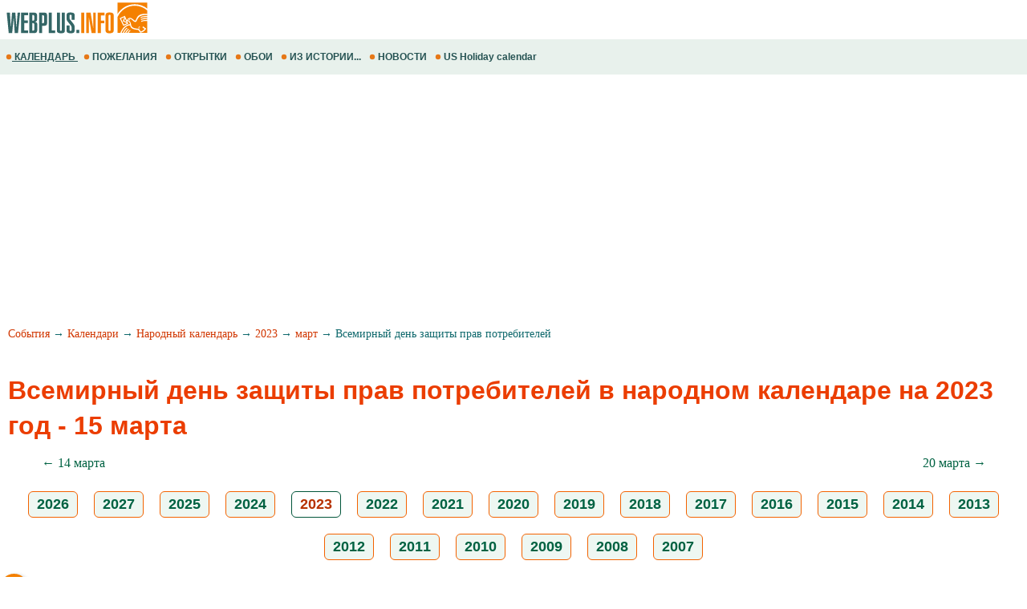

--- FILE ---
content_type: text/html; windows-1251; charset=WINDOWS-1251
request_url: https://m.webplus.info/index.php?page=358&calendar=popular&holiday=24&year=2023
body_size: 15318
content:
<!doctype html><html xmlns="http://www.w3.org/1999/xhtml" prefix="og: http://ogp.me/ns#" xml:lang="ru" lang="ru">
<head>
<script>(function(w,d,s,l,i){w[l]=w[l]||[];w[l].push({'gtm.start':
	new Date().getTime(),event:'gtm.js'});var f=d.getElementsByTagName(s)[0],
	j=d.createElement(s),dl=l!='dataLayer'?'&l='+l:'';j.async=true;j.src=
	'https://www.googletagmanager.com/gtm.js?id='+i+dl;f.parentNode.insertBefore(j,f);
	})(window,document,'script','dataLayer','GTM-NV79TD2');</script>
<script async src="https://pagead2.googlesyndication.com/pagead/js/adsbygoogle.js?client=ca-pub-9118409649937553" crossorigin="anonymous"></script>
<script>
  (adsbygoogle = window.adsbygoogle || []).push({
    google_ad_client: "ca-pub-9118409649937553",
    enable_page_level_ads: true
  });
</script>
  <meta http-equiv='Content-Type' content='text/html; charset=windows-1251'>
  <meta name='description' content="В марте 2023 года Всемирный день защиты прав потребителей в народном календаре выпадает на 15 число в среду. Даты народных праздников, дней и мероприятий, народный календарь марта 2023 года. События народного календаря на март 15">
  <meta name='keywords' content="Всемирный день защиты прав потребителей 15 март 2023 год народный календарь праздники даты дни мероприятия события">
  <meta name='Creation_Date' content='2026-01-21 03:33:57'>
  <link rel='canonical' href='https://webplus.info/index.php?page=358&calendar=popular&holiday=24&year=2023' />
  <meta property="og:title" content="Всемирный день защиты прав потребителей 15 марта 2023 года в народном календаре в среду, календарь народных праздников на март 2023, события и мероприятия, даты и дни народных праздников 15 числа" />
<meta property="og:description" content="В марте 2023 года Всемирный день защиты прав потребителей в народном календаре выпадает на 15 число в среду. Даты народных праздников, дней и мероприятий, народный календарь марта 2023 года. Событи..." />
<meta property="og:url" content="https://m.webplus.info/index.php?page=358&calendar=popular&holiday=24&year=2023" />
<meta property="og:image" content="https://webplus.info/images/wpi.cache/metaimg/2023/h_24.jpg" />
<meta property="og:image:width" content="650" />
<meta property="og:image:height" content="325" />
<meta property="og:type" content="article" />
<meta property="og:site_name" content="WebPlus.info — Народный календарь" />
<meta property="twitter:card" content="summary_large_image" />
<meta property="twitter:url" content="https://m.webplus.info/index.php?page=358&calendar=popular&holiday=24&year=2023" />
<meta property="twitter:title" content="Всемирный день защиты прав потребителей 15 марта 2023 года в народном календаре в среду, календарь народных праздников на март 2023, события и мероприятия, даты и дни народных праздников 15 числа" />
<meta property="twitter:description" content="В марте 2023 года Всемирный день защиты прав потребителей в народном календаре выпадает на 15 число в среду. Даты народных праздников, дней и мероприятий, народный календарь марта 2023 года. Событи..." />
<meta property="twitter:image" content="https://webplus.info/images/wpi.cache/metaimg/2023/h_24.jpg" />
<meta property="twitter:image:width" content="650" />
<meta property="twitter:image:height" content="325" />
<meta property="twitter:site" content="webplus_info" />
  <meta name='viewport' content='width=device-width, initial-scale=1.0, minimum-scale=1.0'/>
  <meta name='viewport' content='width=device-width, user-scalable=yes, initial-scale=1.0, minimum-scale=1.0'/>
  <meta name='generator' content='WEBplus.INFO 2.02m'>
  <title>Всемирный день защиты прав потребителей 15 марта 2023 года в народном календаре в среду, календарь народных праздников на март 2023, события и мероприятия, даты и дни народных праздников 15 числа</title>
  <link rel="icon" href="https://m.webplus.info/favicon.ico" type="image/x-icon" /><link rel="shortcut icon" href="https://m.webplus.info/favicon.ico" type="image/ico" />
  
<style>


body{margin:0;padding:0;background-color: White;}
img{width:auto;height:auto;border:0;}
A.wpiMenu1 {
text-decoration: none;
color: #265353;
font-family: Helvetica,verdana,arial,tahoma,sans-serif;
font-size: 12px;
font-weight: bold;
display: block;
float: left;
margin-left: 7px;
cursor: auto;
line-height: 34px;}
A.wpiMenu1:HOVER {text-decoration: underline;}
.isvg{width:8px;}
.ilsvg{width:187px;}
.isvgApp {width: 20px;}

.adsfswpi{ width: 100%; height: 300px; }
.hY{font-family:Arial;font-size:18px;padding: 5px 10px 5px 10px;margin:10px;border: 1px solid #f46200;border-radius: 6px;text-align: center;display: inline-block;background-color:#EEF7F2;font-weight: bold;}
a.aY{color:#006242;text-decoration:none}
a.aY:hover{text-decoration:underline}
a.aM{color:#100f0e;text-decoration:none}
a.aM:hover{text-decoration:underline}
.iCG{max-width:100%;max-height:100%;padding: 3px 10px 0px 0px;margin-right:10px;FLOAT:left;}
.tCG{font-family:Verdana;font-size:16px;line-height: 24px;margin: 20px}
.h2CG{FONT-FAMILY: arial;FONT-SIZE: 20px;COLOR: #eb3d00;margin: 0px 10px 0px 10px;line-height: 36px;}
.lCG{font-family:Verdana;font-size:16px;line-height: 34px;font-weight: 500;padding: 7px 10px 0px 10px;}
.lCGi{margin: 25px 10px 0px 10px;padding: 7px 15px 0px 0px;font-weight: 400;font-size: 32px;font-family:Verdana;line-height: 44px;}
.lCGs{font-family:Verdana;font-size:16px;line-height: 24px;padding: 20px 15px 0px 15px;text-align: right;}
a.lCGd{color:#d13702;font-weight: 400;text-decoration:none}
a.lCGd:hover{text-decoration:underline}
.lCGdw{font-weight: 400;}
.social{display: flex;justify-content: center;align-items: center;}
.social input{display: none;}
.social__btn{width: 50px;height: 50px;border-radius: 50%;background: #f48000;cursor: pointer;box-shadow: 3px 3px 8px rgba(0, 0, 0, 0.3);z-index: 2;}
.social__btn:active{box-shadow: 1px 1px 2px rgba(0, 0, 0, 1);}
.social__img{background-repeat: no-repeat;background-position: center;background-image: url("data:image/svg+xml;charset=utf8,%3Csvg%20xmlns='http://www.w3.org/2000/svg'%20width='24'%20height='24'%20viewBox='0%200%2024%2024'%3E%3Cpath%20d='M18%2016.08c-.76%200-1.44.3-1.96.77L8.91%2012.7c.05-.23.09-.46.09-.7s-.04-.47-.09-.7l7.05-4.11c.54.5%201.25.81%202.04.81%201.66%200%203-1.34%203-3s-1.34-3-3-3-3%201.34-3%203c0%20.24.04.47.09.7L8.04%209.81C7.5%209.31%206.79%209%206%209c-1.66%200-3%201.34-3%203s1.34%203%203%203c.79%200%201.5-.31%202.04-.81l7.12%204.16c-.05.21-.08.43-.08.65%200%201.61%201.31%202.92%202.92%202.92%201.61%200%202.92-1.31%202.92-2.92s-1.31-2.92-2.92-2.92z'%20fill='white'/%3E%3C/svg%3E");}
.social_link{width: 40px;height: 40px;border-radius: 50%;box-shadow: 2px 2px 5px rgba(0, 0, 0, 0.3);transition: 0.3s;text-decoration: none;position: absolute;}
.facebook{background: #4267b2;}
.facebook_img{background-repeat: no-repeat;background-position: center;background-image: url("data:image/svg+xml;charset=utf8,%3Csvg%20width='42'%20height='42'%20viewBox='0%200%20100%20100'%20fill='none'%20xmlns='http://www.w3.org/2000/svg'%3E%3Cpath%20d='M45.4617%2025.8328C47.6106%2023.7911%2050.6527%2023.0971%2053.5357%2023.0167C56.5787%2022.99%2059.6217%2023.0033%2062.6638%2023.0033C62.6772%2026.2196%2062.6772%2029.4224%2062.6638%2032.6387C60.7024%2032.6387%2058.7268%2032.6387%2056.7654%2032.6387C55.5239%2032.5583%2054.2431%2033.5059%2054.0163%2034.7474C53.9895%2036.8963%2054.0029%2039.0444%2054.0029%2041.1933C56.8851%2041.2067%2059.7681%2041.1933%2062.6504%2041.2067C62.4369%2044.3157%2062.0502%2047.4123%2061.5964%2050.482C59.0474%2050.5088%2056.4983%2050.482%2053.9493%2050.4954C53.9225%2059.6636%2053.9627%2068.8184%2053.9359%2077.9874C50.1454%2078.0008%2046.3691%2077.9741%2042.5786%2078.0008C42.5116%2068.8326%2042.5786%2059.6644%2042.5384%2050.4954C40.6967%2050.482%2038.8417%2050.5088%2037%2050.482C37.0134%2047.3989%2037%2044.3166%2037%2041.2468C38.8417%2041.22%2040.6967%2041.2468%2042.5384%2041.2334C42.592%2038.2441%2042.4848%2035.2413%2042.592%2032.2519C42.7929%2029.8636%2043.687%2027.4744%2045.4617%2025.8328Z'%20fill='white'/%3E%3C/svg%3E");}
	.social input:checked ~ .facebook{transform: translate(-360px,0);}
.telegram{background: #0088cc;}
.telegram_img{background-repeat: no-repeat;background-position: center;background-image: url("data:image/svg+xml;charset=utf8,%3Csvg%20width='42'%20height='42'%20viewBox='0%200%20100%20100'%20fill='none'%20xmlns='http://www.w3.org/2000/svg'%3E%3Cpath%20d='M70.7373%2029.3678C70.7373%2029.3678%2075.3626%2027.5643%2074.9772%2031.9444C74.8487%2033.748%2073.6924%2040.0605%2072.793%2046.8883L69.7094%2067.1142C69.7094%2067.1142%2069.4525%2070.0772%2067.1398%2070.5925C64.827%2071.1078%2061.3581%2068.789%2060.7156%2068.2736C60.2017%2067.8872%2051.0795%2062.0899%2047.8674%2059.2557C46.968%2058.4828%2045.9401%2056.9368%2047.9958%2055.1332L61.4866%2042.2506C63.0284%2040.7047%2064.5701%2037.0975%2058.146%2041.4776L40.1585%2053.7162C40.1585%2053.7162%2038.1027%2055.0044%2034.2483%2053.845L25.8969%2051.2685C25.8969%2051.2685%2022.8133%2049.3361%2028.0811%2047.4036C40.9294%2041.3487%2056.7328%2035.165%2070.7373%2029.3678Z'%20fill='white'/%3E%3C/svg%3E");}
.social input:checked ~ .telegram{transform: translate(-300px,0);transition-delay: 0.1s;}
.linkedin{background: #FFFFFF;}
.linkedin_img{background-repeat: no-repeat;background-position: center;background-image: url("data:image/svg+xml;charset=utf8,%3Csvg%20width='42'%20height='42'%20viewBox='0%200%20100%20100'%20fill='none'%20xmlns='http://www.w3.org/2000/svg'%3E%3Cpath%20fill-rule='evenodd'%20clip-rule='evenodd'%20d='M50%20100C77.6142%20100%20100%2077.6142%20100%2050C100%2022.3858%2077.6142%200%2050%200C22.3858%200%200%2022.3858%200%2050C0%2077.6142%2022.3858%20100%2050%20100ZM68.8607%2062V46.5239C68.8607%2038.2341%2064.4341%2034.3762%2058.5277%2034.3762C53.7617%2034.3762%2051.6325%2036.9994%2050.4401%2038.836V35.0105H41.4662C41.5869%2037.544%2041.4662%2062%2041.4662%2062H50.4416V46.9274C50.4416%2046.1204%2050.5027%2045.3171%2050.7395%2044.7401C51.3889%2043.1261%2052.8642%2041.4577%2055.3433%2041.4577C58.5903%2041.4577%2059.8883%2043.9331%2059.8883%2047.5602V62H68.8607ZM50.4401%2038.836V38.9235H50.3812C50.3902%2038.9091%2050.4007%2038.894%2050.4113%2038.8787C50.4212%2038.8643%2050.4313%2038.8499%2050.4401%2038.836ZM27%2026.6627C27%2024.0138%2029.0078%2022%2032.0783%2022C35.1495%2022%2037.0366%2024.0138%2037.0954%2026.6627C37.0954%2029.2535%2035.1495%2031.3284%2032.0194%2031.3284H31.9598C28.9504%2031.3284%2027%2029.2535%2027%2026.6627ZM36.5048%2062H27.5332V35.0105H36.5048V62Z'%20fill='%23665cac'/%3E%3C/svg%3E");}
.social input:checked ~ .linkedin{transform: translate(-240px,0);transition-delay: 0.2s;}
.twitter{background: #1da1f2;}
.twitter_img{background-repeat: no-repeat;background-position: center;background-image: url("data:image/svg+xml;charset=utf8,%3Csvg%20width='42'%20height='42'%20viewBox='0%200%20100%20100'%20fill='none'%20xmlns='http://www.w3.org/2000/svg'%3E%3Cpath%20d='M75%2034.773C73.1815%2035.6819%2071.1367%2036.1367%2069.0911%2036.3637C71.1367%2035%2072.7274%2033.1823%2073.6363%2030.6819C71.5907%2031.8185%2069.5452%2032.7274%2067.0456%2033.1815C65.227%2031.1359%2062.5004%2030%2059.546%2030C53.8641%2030%2049.3189%2034.5452%2049.3189%2040.227C49.3189%2041.1359%2049.3189%2041.8177%2049.546%2042.4996C41.1367%2042.0448%2033.6371%2037.9544%2028.4101%2031.8177C27.5012%2033.4085%2027.0464%2034.9992%2027.0464%2037.0448C27.0464%2040.6811%2028.8649%2043.6355%2031.5915%2045.454C30.0008%2045.454%2028.4101%2044.9992%2027.0464%2044.0903V44.3174C27.0464%2049.3174%2030.4556%2053.4085%2035.2278%2054.3174C34.3189%2054.5444%2033.4093%2054.7722%2032.5004%2054.7722C31.8185%2054.7722%2031.1367%2054.7722%2030.6819%2054.5452C32.0456%2058.6363%2035.6819%2061.5907%2040.227%2061.5907C36.8177%2064.3181%2032.2726%2065.9089%2027.4996%2065.9089C26.5907%2065.9089%2025.9089%2065.9089%2025%2065.6819C29.5452%2068.6363%2034.773%2070.227%2040.6819%2070.227C59.5452%2070.227%2069.7722%2054.773%2069.7722%2041.1367V39.773C72.0456%2038.6363%2073.6363%2036.8185%2075%2034.773Z'%20fill='white'/%3E%3C/svg%3E");}
.social input:checked ~ .twitter{transform: translate(-180px,0);transition-delay: 0.3s;}
.viber{background: #ffffff;}
.viber_img{background-repeat: no-repeat;background-position: center;background-image: url("data:image/svg+xml;charset=utf8,%3Csvg%20width='42'%20height='42'%20viewBox='0%200%20100%20100'%20fill='none'%20xmlns='http://www.w3.org/2000/svg'%3E%3Cpath%20fill-rule='evenodd'%20clip-rule='evenodd'%20d='M50%20100C77.6142%20100%20100%2077.6142%20100%2050C100%2022.3858%2077.6142%200%2050%200C22.3858%200%200%2022.3858%200%2050C0%2077.6142%2022.3858%20100%2050%20100ZM69.546%2028.8203C68.2422%2027.6357%2062.6144%2024.0996%2050.8718%2024.0484C50.8718%2024.0484%2036.9668%2023.1348%2030.2169%2029.2487C26.4601%2032.958%2025.1945%2038.474%2025.0557%2045.2053C25.0511%2045.429%2025.0458%2045.6594%2025.0404%2045.8961C24.8835%2052.7808%2024.6071%2064.9095%2036.5105%2068.2164C36.5105%2068.2164%2036.4621%2077.763%2036.4565%2078.6021C36.4565%2079.1888%2036.5496%2079.5902%2036.8849%2079.6731C37.1261%2079.7318%2037.4874%2079.607%2037.7947%2079.3006C39.7635%2077.3234%2046.0664%2069.7195%2046.0664%2069.7195C54.5234%2070.2718%2061.2519%2068.602%2061.9755%2068.3654C62.1459%2068.3107%2062.3912%2068.2535%2062.6964%2068.1823L62.6965%2068.1823C65.4481%2067.5407%2073.0657%2065.7647%2074.4715%2054.4092C76.0854%2041.4057%2073.8783%2032.5296%2069.546%2028.8203ZM48.6642%2031.509C48.6677%2031.0078%2049.0769%2030.6044%2049.5781%2030.6078C54.1635%2030.6398%2058.0456%2032.1675%2061.1618%2035.2053C64.3079%2038.2723%2065.8583%2042.4441%2065.8976%2047.6085C65.9014%2048.1097%2065.4982%2048.5191%2064.997%2048.5229C64.4958%2048.5267%2064.0864%2048.1235%2064.0826%2047.6223C64.0461%2042.8319%2062.622%2039.1636%2059.8948%2036.505C57.1377%2033.8173%2053.7154%2032.4518%2049.5654%2032.4229C49.0642%2032.4194%2048.6607%2032.0102%2048.6642%2031.509ZM51.0378%2034.441C50.4043%2034.3946%2049.8532%2034.8705%2049.8069%2035.504C49.7605%2036.1374%2050.2365%2036.6885%2050.8699%2036.7348C53.7875%2036.9484%2055.9373%2037.9195%2057.4673%2039.5893C59.0081%2041.273%2059.7712%2043.3729%2059.7148%2045.9776C59.7011%2046.6125%2060.2047%2047.1384%2060.8397%2047.1522C61.4747%2047.1659%2062.0005%2046.6623%2062.0143%2046.0273C62.0821%2042.8952%2061.1459%2040.2022%2059.164%2038.0365L59.1636%2038.0361C57.1547%2035.8432%2054.4061%2034.6875%2051.0378%2034.441ZM52.194%2038.8947C51.6934%2038.8686%2051.2665%2039.2532%2051.2404%2039.7537C51.2143%2040.2542%2051.5989%2040.6812%2052.0994%2040.7073C53.4339%2040.7769%2054.3224%2041.1653%2054.8987%2041.7611C55.4791%2042.3613%2055.8626%2043.2957%2055.9321%2044.697C55.9569%2045.1976%2056.3829%2045.5833%2056.8835%2045.5585C57.384%2045.5336%2057.7697%2045.1077%2057.7449%2044.6071C57.6617%2042.9296%2057.1868%2041.5161%2056.2033%2040.4993C55.2156%2039.478%2053.8346%2038.9803%2052.194%2038.8947ZM53.9988%2054.5284C53.4046%2055.2604%2052.301%2055.1673%2052.301%2055.1673C44.2352%2053.1082%2042.0765%2044.938%2042.0765%2044.938C42.0765%2044.938%2041.9796%2043.8345%2042.7153%2043.2403L44.1728%2042.0818C44.8955%2041.5249%2045.3564%2040.1736%2044.6207%2038.854C44.0564%2037.8634%2043.4429%2036.9017%2042.7824%2035.9726C42.1407%2035.0962%2040.646%2033.3016%2040.6404%2033.2961C39.9196%2032.4458%2038.8598%2032.2484%2037.7423%2032.8304C37.7389%2032.8304%2037.7342%2032.8319%2037.7298%2032.8334C37.7256%2032.8347%2037.7217%2032.836%2037.719%2032.836C36.6075%2033.4764%2035.6052%2034.29%2034.75%2035.2462C34.7471%2035.252%2034.7442%2035.2548%2034.7413%2035.2576C34.7386%2035.2601%2034.736%2035.2627%2034.7333%2035.2676C34.0429%2036.1008%2033.6477%2036.9175%2033.5478%2037.7178C33.527%2037.8358%2033.5198%2037.9558%2033.5263%2038.0754C33.5226%2038.4288%2033.5764%2038.7805%2033.6856%2039.1166L33.7238%2039.1427C34.0721%2040.3794%2034.9437%2042.4394%2036.838%2045.874C37.9215%2047.8606%2039.171%2049.7519%2040.5734%2051.5278C41.276%2052.418%2042.029%2053.2672%2042.8289%2054.0712L42.8577%2054.1001L42.8578%2054.1002C42.8767%2054.1193%2042.8954%2054.1383%2042.9146%2054.1568L43.0003%2054.2425L43.086%2054.3282L43.1716%2054.4139C43.9756%2055.2138%2044.8248%2055.9669%2045.715%2056.6694C47.4911%2058.072%2049.3828%2059.3216%2051.3698%2060.4048C54.8034%2062.2991%2056.8653%2063.1707%2058.1001%2063.519L58.1262%2063.5572C58.4623%2063.6667%2058.8139%2063.7208%2059.1674%2063.7174C59.2871%2063.7232%2059.407%2063.7157%2059.525%2063.6951C60.3265%2063.6001%2061.1427%2063.2055%2061.9734%2062.5114C61.9763%2062.5098%2061.9784%2062.5082%2061.9801%2062.5066C61.9813%2062.5055%2061.9823%2062.5045%2061.9834%2062.5034C61.9862%2062.5005%2061.9889%2062.4975%2061.9948%2062.4946C62.9509%2061.6392%2063.7648%2060.637%2064.4059%2059.5257C64.4059%2059.523%2064.4069%2059.5191%2064.408%2059.5151L64.4081%2059.5149L64.4081%2059.5147C64.4093%2059.5103%2064.4105%2059.5057%2064.4105%2059.5024C64.9926%2058.3849%2064.7952%2057.3251%2063.9402%2056.6033C63.9391%2056.6033%2063.8694%2056.5459%2063.7514%2056.4486C63.2668%2056.0494%2061.9684%2054.9796%2061.2637%2054.4614C60.3355%2053.8009%2059.3747%2053.1874%2058.3851%2052.623C57.0646%2051.8873%2055.7161%2052.3483%2055.1573%2053.071L53.9988%2054.5284Z'%20fill='%23665cac'/%3E%3C/svg%3E");}
.social input:checked ~ .viber{transform: translate(-120px,0);transition-delay: 0.4s;}
.whatsapp{background: #ffffff;}
.whatsapp_img{background-repeat: no-repeat;background-position: center;background-image: url("data:image/svg+xml;charset=utf8,%3Csvg%20width='42'%20height='42'%20viewBox='0%200%20100%20100'%20fill='none'%20xmlns='http://www.w3.org/2000/svg'%3E%3Cpath%20fill-rule='evenodd'%20clip-rule='evenodd'%20d='M50%20100C77.6142%20100%20100%2077.6142%20100%2050C100%2022.3858%2077.6142%200%2050%200C22.3858%200%200%2022.3858%200%2050C0%2077.6142%2022.3858%20100%2050%20100ZM69.7626%2028.9928C64.6172%2023.841%2057.7739%2021.0027%2050.4832%2021C35.4616%2021%2023.2346%2033.2252%2023.2292%2048.2522C23.2274%2053.0557%2024.4823%2057.7446%2026.8668%2061.8769L23%2076L37.4477%2072.2105C41.4282%2074.3822%2045.9107%2075.5262%2050.4714%2075.528H50.4823C65.5029%2075.528%2077.7299%2063.301%2077.7363%2048.2749C77.7408%2040.9915%2074.9089%2034.1446%2069.7626%2028.9928ZM50.4841%2070.9246H50.475C46.4099%2070.9228%2042.4231%2069.8306%2038.9455%2067.7671L38.118%2067.2761L29.5441%2069.525L31.8322%2061.1658L31.2938%2060.3082C29.0266%2056.7015%2027.8289%2052.5337%2027.8308%2048.2531C27.8353%2035.7633%2037.9979%2025.6025%2050.4923%2025.6025C56.5426%2025.6043%2062.23%2027.9642%2066.5069%2032.2457C70.7839%2036.5272%2073.1374%2042.2183%2073.1356%2048.2713C73.131%2060.7629%2062.9693%2070.9246%2050.4841%2070.9246ZM62.9086%2053.9588C62.2274%2053.6178%2058.8799%2051.9708%2058.2551%2051.7435C57.6313%2051.5161%2057.1766%2051.4024%2056.7228%2052.0845C56.269%2052.7666%2054.964%2054.2998%2054.5666%2054.7545C54.1692%2055.2092%2053.7718%2055.2656%2053.0915%2054.9246C52.9802%2054.8688%2052.8283%2054.803%2052.6409%2054.7217L52.6406%2054.7216C51.6816%2054.3056%2049.7905%2053.4855%2047.6151%2051.5443C45.5907%2049.7382%2044.2239%2047.5084%2043.8265%2046.8272C43.4291%2046.1452%2043.7837%2045.7769%2044.1248%2045.4376C44.3292%2045.2338%2044.564%2044.9478%2044.7987%2044.662C44.9157%2044.5194%2045.0328%2044.3768%2045.146%2044.2445C45.4345%2043.9075%2045.56%2043.6516%2045.7302%2043.3049C45.7607%2043.2427%2045.7926%2043.1776%2045.8272%2043.1087C46.0545%2042.654%2045.9409%2042.2565%2045.7708%2041.9155C45.6572%2041.6877%2045.0118%2040.1167%2044.4265%2038.6923C44.1355%2037.984%2043.8594%2037.3119%2043.671%2036.8592C43.1828%2035.687%2042.6883%2035.69%2042.2913%2035.6924C42.2386%2035.6928%2042.1876%2035.6931%2042.1386%2035.6906C41.7421%2035.6706%2041.2874%2035.667%2040.8336%2035.667C40.3798%2035.667%2039.6423%2035.837%2039.0175%2036.5191C38.9773%2036.5631%2038.9323%2036.6111%2038.8834%2036.6633L38.8831%2036.6637C38.1735%2037.4213%2036.634%2039.0648%2036.634%2042.2002C36.634%2045.544%2039.062%2048.7748%2039.4124%2049.2411L39.415%2049.2444C39.4371%2049.274%2039.4767%2049.3309%2039.5333%2049.4121C40.3462%2050.5782%2044.6615%2056.7691%2051.0481%2059.5271C52.6732%2060.2291%2053.9409%2060.6475%2054.9303%2060.9612C56.5618%2061.4796%2058.046%2061.4068%2059.22%2061.2313C60.5286%2061.0358%2063.2487%2059.5844%2063.8161%2057.9938C64.3836%2056.4033%2064.3836%2055.0392%2064.2136%2054.7554C64.0764%2054.5258%2063.7545%2054.3701%2063.2776%2054.1395L63.2775%2054.1394C63.1632%2054.0842%2063.0401%2054.0247%2062.9086%2053.9588Z'%20fill='%2325d366'/%3E%3C/svg%3E");}
.social input:checked ~ .whatsapp{transform: translate(-60px,0);transition-delay: 0.5s;}
a.WGI{FONT-SIZE: 14px;color: #378058;text-decoration: none;}
a.WGI:hover{text-decoration: underline;}
.isvgApp{width: 20px;}
</style>

</head>

<BODY><noscript><iframe src="https://www.googletagmanager.com/ns.html?id=GTM-NV79TD2" height="0" width="0" style="display:none;visibility:hidden"></iframe></noscript>



<TABLE style="padding:0;border-spacing:0;border-width:0;width:100%;">
<TBODY>
<TR><TD style="padding:0;"><A href="//m.webplus.info"><IMG width=187 height=46 class=ilsvg alt="Открытки и пожелания, календарь праздников и события, история и библиотека, каталог сайтов от webplus.info" src="data:image/svg+xml;charset=utf8,%3Csvg%20xmlns='http://www.w3.org/2000/svg'%20width='1601'%20height='387'%20viewBox='0%200%201601%20387.026'%20shape-rendering='geometricPrecision'%20text-rendering='geometricPrecision'%20image-rendering='optimizeQuality'%20fill-rule='evenodd'%20clip-rule='evenodd'%3E%3Cpath%20fill='%23fff'%20d='M-.0027-.0001h1601.01v387.026H-.0027z'/%3E%3Cpath%20d='M1572.28%2028.6483V93.203c-36.9319-29.777-83.296-47.5145-133.648-47.5145-77.8326%200-146.15%2042.3713-184.785%20106.12v-123.16h318.433zm-87.6612%20255.901l10.918%207.1813-3.8728%206.5-11.0661-6.9723%204.0209-6.709zm-7.323%2011.0525l10.979%207.0756-3.8217%206.5329-11.1334-6.873%203.9761-6.7355zm-108.229-41.1505h-.0016l-52.3055%2025.01-39.6167-82.8477%2055.052-26.1916.49%201.1175.0664-.1753.5923%201.6754%2020.32%2046.3121c32.0295-62.7224%2076.94%203.2012%2086.2378%203.973%2021.4582%201.7698%202.8058-86.7415%20132.13-72.8528v12.584c-119.791-9.9951-98.56%2069.806-125.437%2073.8941-25.556%203.8873-51.0207-61.171-79.6313-19.922%2063.8127%2033.7347-12.892%2085.6351%20116.709%2093.9091l19.0127%2028.5522c12.511-4.1826%2027.3147-11.5296%2039.7873-27.606l-22.9559-17.0747%208.0139-10.3256%2032.0424%2023.5115c-8.4581%2018.2842-25.508%2036.6773-61.5953%2045.3651-6.657-9.5916-15.1943-20.9323-21.8537-30.5263-75.3695-6.1766-83.405-27.602-86.7334-49.9128-40.1955.8814-71.4062%2033.9892-91.5612%2081.6118h12.5126c11.1646-22.6253%2023.9838-42.8748%2041.5019-56.3456%202.7096%202.0621%205.4217%204.1266%208.1346%206.1903-14.8437%2010.661-26.707%2028.9357-37.4146%2050.1553h12.118c9.5796-17.2676%2020.6097-32.446%2034.6761-43.2614%202.7153%202.0653%205.4202%204.1314%208.1331%206.1983-11.688%208.3948-21.5286%2021.5094-30.4094%2037.0632h11.8722c7.8585-12.2084%2016.769-22.9015%2027.4171-31.089%202.7217%202.0605%205.4306%204.1345%208.1363%206.1934-8.4901%206.0974-16.0076%2014.6844-22.8895%2024.8956h200.663v-128.432c-24.6002-.7356-47.2367%201.0343-64.2898%209.9342-.4379-3.4557-.8774-6.9227-1.3248-10.3857%2019.2808-9.2618%2041.842-11.3679%2065.6146-10.8388v-8.7806c-25.8001-.9767-49.6278.5579-67.3957%209.83-.4403-3.454-.887-6.9226-1.3225-10.3848%2020.1142-9.6684%2043.8082-11.5344%2068.7181-10.7555v-10.116c-26.9496-1.2087-51.9508.0745-70.4056%209.7038-.4354-3.4686-.8821-6.9236-1.3232-10.3905%2020.9243-10.0527%2045.719-11.6681%2071.7288-10.6418v-59.566c-35.711-32.4915-82.4659-52.187-133.648-52.187-82.0857%200-152.799%2050.6556-184.785%20123.518v169.493h30.1452l.229-.2882c10.6834-23.7941%2039.9352-90.615%20103.311-94.2701-2.424-13.9527-7.7937-27.161-31.8424-36.0105l13.3772%2030.4862v.0016zm-12.8272-5.4026l-45.7454-19.2632%2016.881-44.3109-.3907-.8605-35.7687%2017.1459%2030.94%2063.358%2034.0838-16.0692zm-22.3564-49.2892l-9.2321%2025.1717%2025.7073%2010.9821-16.4751-36.1538zm48.9818%208.6054c2.64%200%204.7838%202.331%204.7838%205.2065%200%202.8762-2.1437%205.2088-4.7838%205.2088-2.64%200-4.7822-2.3326-4.7822-5.2088%200-2.8754%202.1422-5.2065%204.7822-5.2065z'%20fill='%23f48000'/%3E%3Cg%20fill-rule='nonzero'%3E%3Cpath%20d='M187.599%20136.352h26.575l-22.2883%20220.025h-35.1476l-10.8588-164.304h-.5724l-15.7154%20164.304H92.7301l-21.146-220.025h33.8611l9.8582%20159.161%2012.8592-159.161h35.1468l11.4311%20159.161h.8573l12.0011-159.161zm111.442%20220.025h-73.7228V136.352h73.7228v28.2889h-40.5757v56.292h38.5761v28.2889h-38.5761v78.8669h40.5757v28.2889zm46.2913-107.441v81.1515h7.6192c8.8103%200%2013.2403-5.714%2013.2403-17.1451v-45.719c0-12.1924-4.715-18.2874-14.0976-18.2874h-6.7619zm20.0021%20107.441h-52.0069V136.352h47.1486c14.2881%200%2024.003%202.9514%2029.1462%208.8575%204.5733%205.525%206.8579%2015.621%206.8579%2030.2893v30.2901c0%209.7149-1.6675%2016.5255-5%2020.4304-3.3348%203.9049-9.7636%206.8107-19.288%208.7143%209.715%201.5257%2016.5256%204.9054%2020.4305%2010.1455%203.9048%205.2376%205.8588%2012.9057%205.8588%2023.0016v45.7198c0%2023.8117-6.0005%2037.433-18.0016%2040.8623-4.0017%201.1423-9.0504%201.7146-15.1455%201.7146zm-20.0021-194.88v61.7218h8.0002c8.001%200%2012.0019-5.7156%2012.0019-17.1451v-29.1462c0-10.2872-3.9048-15.4304-11.7161-15.4304h-8.286zm104.87%203.1436v85.1532h10.0014c4.7622%200%207.7152-1.7147%208.8575-5.144.5724-1.5234.8574-5.3338.8574-11.4311v-51.7195c0-6.095-.285-9.9054-.8574-11.4295-1.1423-3.62-4.0953-5.429-8.8575-5.429h-10.0014zm0%20191.737h-32.8605v-220.025h52.5768c7.239%200%2012.9545.5707%2017.1451%201.7146%207.4294%201.9036%2012.1916%207.6192%2014.2881%2017.1451%201.1423%204.5709%201.7139%2012.572%201.7139%2024.003v56.0054c0%2014.859-1.4762%2025.1925-4.4292%2031.0026-2.953%205.8125-8.4293%209.3827-16.4295%2010.7163-4.1922.7621-14.8605%201.144-32.0048%201.144v78.2944zm102.871-220.025v191.737h34.8602v28.2889h-68.0073v-220.025h33.1471zm106.298%200h32.8605v188.88c0%205.5226-.4763%2010.3809-1.4297%2014.573-1.7139%208.0003-7.239%2013.4293-16.5728%2016.2879-5.5242%201.5233-13.8118%202.2846-24.8595%202.2846-24.1935%200-37.8132-6.1919-40.863-18.5724-1.1424-4.7638-1.714-9.6204-1.714-14.5731v-188.88h32.8621v184.306c0%204.382.4755%207.335%201.4273%208.8591%201.5242%202.0941%204.286%203.142%208.2876%203.142%206.6666%200%2010.0014-3.9993%2010.0014-12.0011v-184.306zm50.863%20138.302h32.5747v49.1483c0%203.8103.7629%206.239%202.287%207.287%201.5234%201.0478%204.286%201.5705%208.2852%201.5705%204.0009%200%206.7162-.5227%208.1443-1.5706%201.4289-1.0478%202.143-3.4766%202.143-7.287v-26.2891c0-6.2864-1.1424-11.6201-3.4294-16.0012-1.5234-3.0475-3.8104-6.5721-6.8579-10.5738-.9518-1.3329-7.8097-9.715-20.5737-25.1453-8.952-10.8588-15.0494-19.4313-18.2874-25.717-2.857-5.525-4.2859-13.7157-4.2859-24.5736v-27.7181c0-13.9071%203.9049-23.2401%2011.7161-28.0023%205.9045-3.6199%2016.3822-5.4306%2031.4308-5.4306%2024.384%200%2038.1951%206.191%2041.4347%2018.574%201.1423%204.1906%201.7147%209.5243%201.7147%2016.0028v44.575h-32.8621v-44.575c0-3.8104-.714-6.2407-2.143-7.287-1.428-1.0478-4.1433-1.5722-8.1442-1.5722-3.9993%200-6.7619.5244-8.2852%201.5722-1.5242%201.0463-2.287%203.4766-2.287%207.287v25.4303c0%205.1432%201.2383%209.9054%203.7143%2014.288%201.1439%202.0958%203.4293%205.3338%206.8579%209.715a2347.7247%202347.7247%200%200120.2887%2025.1452c9.1449%2011.2406%2015.1455%2019.8132%2018.0024%2025.7177%203.238%206.4777%204.8582%2015.0502%204.8582%2025.717v30.0034c0%2013.9071-3.9064%2023.2417-11.7161%2028.004-5.9069%203.6198-16.3838%205.429-31.4332%205.429-24.3824%200-38.1943-6.192-41.4331-18.5725-1.1423-4.1922-1.7139-9.526-1.7139-16.0028v-49.1483zm104.345%2047.7194h31.1467v34.0044h-31.1467V322.374z'%20fill='%23346666'/%3E%3Cpath%20d='M899.684%20356.378h-33.1471V136.353h33.1471v220.025zm95.4868-49.1483v-170.877h26.86v220.025h-44.5766l-30.0019-176.306v176.306h-26.8616v-220.025h46.2913l28.2889%20170.877zm81.1059%2049.1483h-33.1471V136.353h72.2948v28.8596h-39.1477v56.2928h37.4338v28.8596h-37.4338v106.013zm50.0056-187.45c0-14.0976%203.9048-23.6236%2011.7161-28.5762%206.095-3.9993%2016.6672-6.0005%2031.7182-6.0005%2024.1911%200%2038.0982%206.191%2041.7181%2018.574%201.144%204.0009%201.7139%209.3338%201.7139%2016.0028v154.874c0%206.6673-.57%2012.0019-1.7139%2016.0028-3.6199%2012.3805-17.5269%2018.5724-41.7181%2018.5724-15.051%200-25.6232-1.9997-31.7182-6.0006-7.8113-4.9527-11.7161-14.477-11.7161-28.5746v-154.874zm53.7208%20154.874V168.928c0-3.8104-.7156-6.2407-2.143-7.287-1.4296-1.0478-4.1441-1.5721-8.1434-1.5721-4.0017%200-6.7634.5243-8.2876%201.5722-1.5242%201.0462-2.2862%203.4765-2.2862%207.2869v154.874c0%203.8104.762%206.2391%202.2862%207.287%201.5241%201.0478%204.2859%201.5705%208.2876%201.5705%203.9993%200%206.7138-.5227%208.1435-1.5705%201.4272-1.0479%202.1429-3.4766%202.1429-7.287z'%20fill='%23f48000'/%3E%3C/g%3E%3C/svg%3E"></A></TD></TR>
<TR><TD style="padding: 5px 0px 5px 0px;background-color: #E8F1EC;">
<A class=wpiMenu1 href="index.php?page=5" style="text-decoration: underline;"><img src="data:image/svg+xml;charset=utf8,%3Csvg%20xmlns='http://www.w3.org/2000/svg'%20width='100'%20height='100'%3E%3Ccircle%20cx='50'%20cy='50'%20r='40'%20fill='%23e67818'/%3E%3C/svg%3E" width=8 height=8 class=isvg alt="Свежий календарь праздников и событий">&nbsp;КАЛЕНДАРЬ&nbsp;</A>
<A class=wpiMenu1 href="index.php?page=28"><img src="data:image/svg+xml;charset=utf8,%3Csvg%20xmlns='http://www.w3.org/2000/svg'%20width='100'%20height='100'%3E%3Ccircle%20cx='50'%20cy='50'%20r='40'%20fill='%23e67818'/%3E%3C/svg%3E" width=8 height=8 class=isvg alt="Каталог пожеланий и поздравлений">&nbsp;ПОЖЕЛАНИЯ&nbsp;</A>
<A class=wpiMenu1 href="index.php?page=50"><img src="data:image/svg+xml;charset=utf8,%3Csvg%20xmlns='http://www.w3.org/2000/svg'%20width='100'%20height='100'%3E%3Ccircle%20cx='50'%20cy='50'%20r='40'%20fill='%23e67818'/%3E%3C/svg%3E" width=8 height=8 class=isvg alt="Открытки">&nbsp;ОТКРЫТКИ&nbsp;</A>
<A class=wpiMenu1 href="index.php?page=64"><img src="data:image/svg+xml;charset=utf8,%3Csvg%20xmlns='http://www.w3.org/2000/svg'%20width='100'%20height='100'%3E%3Ccircle%20cx='50'%20cy='50'%20r='40'%20fill='%23e67818'/%3E%3C/svg%3E" width=8 height=8 class=isvg alt="Красивые обои на рабочий стол">&nbsp;ОБОИ&nbsp;</A>
<A class=wpiMenu1 href="index.php?page=48"><img src="data:image/svg+xml;charset=utf8,%3Csvg%20xmlns='http://www.w3.org/2000/svg'%20width='100'%20height='100'%3E%3Ccircle%20cx='50'%20cy='50'%20r='40'%20fill='%23e67818'/%3E%3C/svg%3E" width=8 height=8 class=isvg alt="Исторические очерки">&nbsp;ИЗ ИСТОРИИ...&nbsp;</A>
<A class=wpiMenu1 href="index.php?page=37"><img src="data:image/svg+xml;charset=utf8,%3Csvg%20xmlns='http://www.w3.org/2000/svg'%20width='100'%20height='100'%3E%3Ccircle%20cx='50'%20cy='50'%20r='40'%20fill='%23e67818'/%3E%3C/svg%3E" width=8 height=8 class=isvg alt="Все новости">&nbsp;НОВОСТИ&nbsp;</A>
<A class=wpiMenu1 href="index.php?page=340"><img src="data:image/svg+xml;charset=utf8,%3Csvg%20xmlns='http://www.w3.org/2000/svg'%20width='100'%20height='100'%3E%3Ccircle%20cx='50'%20cy='50'%20r='40'%20fill='%23e67818'/%3E%3C/svg%3E" width=8 height=8 class=isvg alt="United States Holiday calendar">&nbsp;US Holiday calendar&nbsp;</A>
</TD></TR></TBODY></TABLE>

<script src="//pagead2.googlesyndication.com/pagead/js/adsbygoogle.js" defer></script>
<!-- m_webplus_top -->
<ins class="adsbygoogle adsfswpi"
     style="display:block;margin-top:20px;"
     data-ad-client="ca-pub-9118409649937553"
     data-ad-slot="1211068891"
     data-ad-format="auto"></ins>
<script>
(adsbygoogle = window.adsbygoogle || []).push({});
</script>

<div style="padding:10px;font-family:verdana;font-size:14px;color:#0e686c;line-height: 27px;"><a class=lCGd href="//m.webplus.info">События</a> &rarr; <a class=lCGd href="//m.webplus.info/index.php?page=358">Календари</a> &rarr; <a class=lCGd href="//m.webplus.info/index.php?page=358&calendar=popular">Народный календарь</a> &rarr; <a class=lCGd href='//m.webplus.info/index.php?page=358&calendar=popular&year=2023'>2023</a> &rarr; <a class=lCGd href="//m.webplus.info/index.php?page=358&calendar=popular&month=3&year=2023">март</a> &rarr; Всемирный день защиты прав потребителей</div><script type="application/ld+json"> { "@context": "http://schema.org", "@type": "BreadcrumbList", "itemListElement": [ { "@type": "ListItem", "position": 1, "item": { "@id": "//m.webplus.info", "name": "События" } }, { "@type": "ListItem", "position": 2, "item": { "@id": "//m.webplus.info/index.php?page=358", "name": "Календари" } }, { "@type": "ListItem", "position": 3, "item": { "@id": "//m.webplus.info/index.php?page=358&calendar=popular", "name": "Народный календарь" } }, { "@type": "ListItem", "position": 4, "item": { "@id": "//m.webplus.info/index.php?page=358&calendar=popular&year=2023", "name": "2023" } }, { "@type": "ListItem", "position": 5, "item": { "@id": "//m.webplus.info/index.php?page=358&calendar=popular&month=3&year=2023", "name": "март" } }, { "@type": "ListItem", "position": 6, "item": { "@id": "https://m.webplus.info/index.php?page=358&calendar=popular&holiday=24&year=2023", "name": "Всемирный день защиты прав потребителей" } } ] } </script><h1 style="FONT-FAMILY: arial;FONT-SIZE: 32px;COLOR: #eb3d00;margin: 25px 10px 0px 10px;line-height: 44px;">Всемирный день защиты прав потребителей в народном календаре на 2023 год - 15 марта</h1><table align=center style="font-family: Verdana;font-size: 16px;line-height: 24px;padding: 10px;zoom: document;" width="94%"><tr><td><a class=aY href='//m.webplus.info/index.php?page=358&calendar=popular&month=3&day=14&year=2023'>&larr; 14 марта</a></td><td align=right><a class=aY href='//m.webplus.info/index.php?page=358&calendar=popular&month=3&day=20&year=2023'>20 марта &rarr;</a></td></tr></table><div style="text-align: center;display:block;"><div class=hY><a class=aY href='//m.webplus.info/index.php?page=358&calendar=popular&holiday=24&year=2026'>2026</a></div><div class=hY><a class=aY href='//m.webplus.info/index.php?page=358&calendar=popular&holiday=24&year=2027'>2027</a></div><div class=hY><a class=aY href='//m.webplus.info/index.php?page=358&calendar=popular&holiday=24&year=2025'>2025</a></div><div class=hY><a class=aY href='//m.webplus.info/index.php?page=358&calendar=popular&holiday=24&year=2024'>2024</a></div><div class=hY style="background-color:#ffffff;border: 1px solid #005439;"><a class=aY href='//m.webplus.info/index.php?page=358&calendar=popular&holiday=24&year=2023'><span style='color:#b73201'>2023</span></a></div><div class=hY><a class=aY href='//m.webplus.info/index.php?page=358&calendar=popular&holiday=24&year=2022'>2022</a></div><div class=hY><a class=aY href='//m.webplus.info/index.php?page=358&calendar=popular&holiday=24&year=2021'>2021</a></div><div class=hY><a class=aY href='//m.webplus.info/index.php?page=358&calendar=popular&holiday=24&year=2020'>2020</a></div><div class=hY><a class=aY href='//m.webplus.info/index.php?page=358&calendar=popular&holiday=24&year=2019'>2019</a></div><div class=hY><a class=aY href='//m.webplus.info/index.php?page=358&calendar=popular&holiday=24&year=2018'>2018</a></div><div class=hY><a class=aY href='//m.webplus.info/index.php?page=358&calendar=popular&holiday=24&year=2017'>2017</a></div><div class=hY><a class=aY href='//m.webplus.info/index.php?page=358&calendar=popular&holiday=24&year=2016'>2016</a></div><div class=hY><a class=aY href='//m.webplus.info/index.php?page=358&calendar=popular&holiday=24&year=2015'>2015</a></div><div class=hY><a class=aY href='//m.webplus.info/index.php?page=358&calendar=popular&holiday=24&year=2014'>2014</a></div><div class=hY><a class=aY href='//m.webplus.info/index.php?page=358&calendar=popular&holiday=24&year=2013'>2013</a></div><div class=hY><a class=aY href='//m.webplus.info/index.php?page=358&calendar=popular&holiday=24&year=2012'>2012</a></div><div class=hY><a class=aY href='//m.webplus.info/index.php?page=358&calendar=popular&holiday=24&year=2011'>2011</a></div><div class=hY><a class=aY href='//m.webplus.info/index.php?page=358&calendar=popular&holiday=24&year=2010'>2010</a></div><div class=hY><a class=aY href='//m.webplus.info/index.php?page=358&calendar=popular&holiday=24&year=2009'>2009</a></div><div class=hY><a class=aY href='//m.webplus.info/index.php?page=358&calendar=popular&holiday=24&year=2008'>2008</a></div><div class=hY><a class=aY href='//m.webplus.info/index.php?page=358&calendar=popular&holiday=24&year=2007'>2007</a></div></div><div style="display: flex;justify-content: end;margin: 10px 25px 0 0;zoom: 0.7;">
<div class="social">
<label for="s_358calendarpopularholi242023" class="social__btn social__img" onclick="if(navigator.share !== undefined){navigator.share({title: 'Всемирный день защиты прав потребителей 15 марта 2023 года в народном календаре в среду, календарь народных праздников на март 2023, события и мероприятия, даты и дни народных праздников 15 числа',url: 'https://m.webplus.info/index.php?page=358&calendar=popular&holiday=24&year=2023'});}"></label>
<input type="checkbox" id="s_358calendarpopularholi242023">
<a target="_blank" rel="noreferrer nofollow" href="https://www.facebook.com/sharer/sharer.php?u=https%3A%2F%2Fm.webplus.info%2Findex.php%3Fpage%3D358%26calendar%3Dpopular%26holiday%3D24%26year%3D2023&t=%D0%92%D1%81%D0%B5%D0%BC%D0%B8%D1%80%D0%BD%D1%8B%D0%B9%20%D0%B4%D0%B5%D0%BD%D1%8C%20%D0%B7%D0%B0%D1%89%D0%B8%D1%82%D1%8B%20%D0%BF%D1%80%D0%B0%D0%B2%20%D0%BF%D0%BE%D1%82%D1%80%D0%B5%D0%B1%D0%B8%D1%82%D0%B5%D0%BB%D0%B5%D0%B9%2015%20%D0%BC%D0%B0%D1%80%D1%82%D0%B0%202023%20%D0%B3%D0%BE%D0%B4%D0%B0%20%D0%B2%20%D0%BD%D0%B0%D1%80%D0%BE%D0%B4%D0%BD%D0%BE%D0%BC%20%D0%BA%D0%B0%D0%BB%D0%B5%D0%BD%D0%B4%D0%B0%D1%80%D0%B5%20%D0%B2%20%D1%81%D1%80%D0%B5%D0%B4%D1%83%2C%20%D0%BA%D0%B0%D0%BB%D0%B5%D0%BD%D0%B4%D0%B0%D1%80%D1%8C%20%D0%BD%D0%B0%D1%80%D0%BE%D0%B4%D0%BD%D1%8B%D1%85%20%D0%BF%D1%80%D0%B0%D0%B7%D0%B4%D0%BD%D0%B8%D0%BA%D0%BE%D0%B2%20%D0%BD%D0%B0%20%D0%BC%D0%B0%D1%80%D1%82%202023%2C%20%D1%81%D0%BE%D0%B1%D1%8B%D1%82%D0%B8%D1%8F%20%D0%B8%20%D0%BC%D0%B5%D1%80%D0%BE%D0%BF%D1%80%D0%B8%D1%8F%D1%82%D0%B8%D1%8F%2C%20%D0%B4%D0%B0%D1%82%D1%8B%20%D0%B8%20%D0%B4%D0%BD%D0%B8%20%D0%BD%D0%B0%D1%80%D0%BE%D0%B4%D0%BD%D1%8B%D1%85%20%D0%BF%D1%80%D0%B0%D0%B7%D0%B4%D0%BD%D0%B8%D0%BA%D0%BE%D0%B2%2015%20%D1%87%D0%B8%D1%81%D0%BB%D0%B0&quote=" class="social_link facebook facebook_img"></a>
<a target="_blank" rel="noreferrer nofollow" href="https://twitter.com/intent/tweet?text=%D0%92%D1%81%D0%B5%D0%BC%D0%B8%D1%80%D0%BD%D1%8B%D0%B9%20%D0%B4%D0%B5%D0%BD%D1%8C%20%D0%B7%D0%B0%D1%89%D0%B8%D1%82%D1%8B%20%D0%BF%D1%80%D0%B0%D0%B2%20%D0%BF%D0%BE%D1%82%D1%80%D0%B5%D0%B1%D0%B8%D1%82%D0%B5%D0%BB%D0%B5%D0%B9%2015%20%D0%BC%D0%B0%D1%80%D1%82%D0%B0%202023%20%D0%B3%D0%BE%D0%B4%D0%B0%20%D0%B2%20%D0%BD%D0%B0%D1%80%D0%BE%D0%B4%D0%BD%D0%BE%D0%BC%20%D0%BA%D0%B0%D0%BB%D0%B5%D0%BD%D0%B4%D0%B0%D1%80%D0%B5%20%D0%B2%20%D1%81%D1%80%D0%B5%D0%B4%D1%83%2C%20%D0%BA%D0%B0%D0%BB%D0%B5%D0%BD%D0%B4%D0%B0%D1%80%D1%8C%20%D0%BD%D0%B0%D1%80%D0%BE%D0%B4%D0%BD%D1%8B%D1%85%20%D0%BF%D1%80%D0%B0%D0%B7%D0%B4%D0%BD%D0%B8%D0%BA%D0%BE%D0%B2%20%D0%BD%D0%B0%20%D0%BC%D0%B0%D1%80%D1%82%202023%2C%20%D1%81%D0%BE%D0%B1%D1%8B%D1%82%D0%B8%D1%8F%20%D0%B8%20%D0%BC%D0%B5%D1%80%D0%BE%D0%BF%D1%80%D0%B8%D1%8F%D1%82%D0%B8%D1%8F%2C%20%D0%B4%D0%B0%D1%82%D1%8B%20%D0%B8%20%D0%B4%D0%BD%D0%B8%20%D0%BD%D0%B0%D1%80%D0%BE%D0%B4%D0%BD%D1%8B%D1%85%20%D0%BF%D1%80%D0%B0%D0%B7%D0%B4%D0%BD%D0%B8%D0%BA%D0%BE%D0%B2%2015%20%D1%87%D0%B8%D1%81%D0%BB%D0%B0%20https%3A%2F%2Fm.webplus.info%2Findex.php%3Fpage%3D358%26calendar%3Dpopular%26holiday%3D24%26year%3D2023" class="social_link twitter twitter_img"></a>
<a target="_blank" rel="noreferrer nofollow" href="https://t.me/share?url=https%3A%2F%2Fm.webplus.info%2Findex.php%3Fpage%3D358%26calendar%3Dpopular%26holiday%3D24%26year%3D2023" class="social_link telegram telegram_img"></a>
<a target="_blank" rel="noreferrer nofollow" href="https://www.linkedin.com/sharing/share-offsite/?url=https%3A%2F%2Fm.webplus.info%2Findex.php%3Fpage%3D358%26calendar%3Dpopular%26holiday%3D24%26year%3D2023" class="social_link linkedin linkedin_img"></a>
<a target="_blank" rel="noreferrer nofollow" href="viber://forward?text=%D0%92%D1%81%D0%B5%D0%BC%D0%B8%D1%80%D0%BD%D1%8B%D0%B9%20%D0%B4%D0%B5%D0%BD%D1%8C%20%D0%B7%D0%B0%D1%89%D0%B8%D1%82%D1%8B%20%D0%BF%D1%80%D0%B0%D0%B2%20%D0%BF%D0%BE%D1%82%D1%80%D0%B5%D0%B1%D0%B8%D1%82%D0%B5%D0%BB%D0%B5%D0%B9%2015%20%D0%BC%D0%B0%D1%80%D1%82%D0%B0%202023%20%D0%B3%D0%BE%D0%B4%D0%B0%20%D0%B2%20%D0%BD%D0%B0%D1%80%D0%BE%D0%B4%D0%BD%D0%BE%D0%BC%20%D0%BA%D0%B0%D0%BB%D0%B5%D0%BD%D0%B4%D0%B0%D1%80%D0%B5%20%D0%B2%20%D1%81%D1%80%D0%B5%D0%B4%D1%83%2C%20%D0%BA%D0%B0%D0%BB%D0%B5%D0%BD%D0%B4%D0%B0%D1%80%D1%8C%20%D0%BD%D0%B0%D1%80%D0%BE%D0%B4%D0%BD%D1%8B%D1%85%20%D0%BF%D1%80%D0%B0%D0%B7%D0%B4%D0%BD%D0%B8%D0%BA%D0%BE%D0%B2%20%D0%BD%D0%B0%20%D0%BC%D0%B0%D1%80%D1%82%202023%2C%20%D1%81%D0%BE%D0%B1%D1%8B%D1%82%D0%B8%D1%8F%20%D0%B8%20%D0%BC%D0%B5%D1%80%D0%BE%D0%BF%D1%80%D0%B8%D1%8F%D1%82%D0%B8%D1%8F%2C%20%D0%B4%D0%B0%D1%82%D1%8B%20%D0%B8%20%D0%B4%D0%BD%D0%B8%20%D0%BD%D0%B0%D1%80%D0%BE%D0%B4%D0%BD%D1%8B%D1%85%20%D0%BF%D1%80%D0%B0%D0%B7%D0%B4%D0%BD%D0%B8%D0%BA%D0%BE%D0%B2%2015%20%D1%87%D0%B8%D1%81%D0%BB%D0%B0%20https%3A%2F%2Fm.webplus.info%2Findex.php%3Fpage%3D358%26calendar%3Dpopular%26holiday%3D24%26year%3D2023" class="social_link viber viber_img"></a>
<a target="_blank" rel="noreferrer nofollow" href="https://api.whatsapp.com/send?text=%D0%92%D1%81%D0%B5%D0%BC%D0%B8%D1%80%D0%BD%D1%8B%D0%B9%20%D0%B4%D0%B5%D0%BD%D1%8C%20%D0%B7%D0%B0%D1%89%D0%B8%D1%82%D1%8B%20%D0%BF%D1%80%D0%B0%D0%B2%20%D0%BF%D0%BE%D1%82%D1%80%D0%B5%D0%B1%D0%B8%D1%82%D0%B5%D0%BB%D0%B5%D0%B9%2015%20%D0%BC%D0%B0%D1%80%D1%82%D0%B0%202023%20%D0%B3%D0%BE%D0%B4%D0%B0%20%D0%B2%20%D0%BD%D0%B0%D1%80%D0%BE%D0%B4%D0%BD%D0%BE%D0%BC%20%D0%BA%D0%B0%D0%BB%D0%B5%D0%BD%D0%B4%D0%B0%D1%80%D0%B5%20%D0%B2%20%D1%81%D1%80%D0%B5%D0%B4%D1%83%2C%20%D0%BA%D0%B0%D0%BB%D0%B5%D0%BD%D0%B4%D0%B0%D1%80%D1%8C%20%D0%BD%D0%B0%D1%80%D0%BE%D0%B4%D0%BD%D1%8B%D1%85%20%D0%BF%D1%80%D0%B0%D0%B7%D0%B4%D0%BD%D0%B8%D0%BA%D0%BE%D0%B2%20%D0%BD%D0%B0%20%D0%BC%D0%B0%D1%80%D1%82%202023%2C%20%D1%81%D0%BE%D0%B1%D1%8B%D1%82%D0%B8%D1%8F%20%D0%B8%20%D0%BC%D0%B5%D1%80%D0%BE%D0%BF%D1%80%D0%B8%D1%8F%D1%82%D0%B8%D1%8F%2C%20%D0%B4%D0%B0%D1%82%D1%8B%20%D0%B8%20%D0%B4%D0%BD%D0%B8%20%D0%BD%D0%B0%D1%80%D0%BE%D0%B4%D0%BD%D1%8B%D1%85%20%D0%BF%D1%80%D0%B0%D0%B7%D0%B4%D0%BD%D0%B8%D0%BA%D0%BE%D0%B2%2015%20%D1%87%D0%B8%D1%81%D0%BB%D0%B0%20https%3A%2F%2Fm.webplus.info%2Findex.php%3Fpage%3D358%26calendar%3Dpopular%26holiday%3D24%26year%3D2023" class="social_link whatsapp whatsapp_img"></a></div></div><div class=lCGi>среда</div><div style="padding: 15px 10px 5px 10px;text-align:center;vertical-align: middle;text-indent:0px"><img src="//webplus.info/images/wpi.images/h_ru_den_prav_potrebitelya.jpg" style="max-width:100%;max-height:100%;border-radius: 20px;" alt="Всемирный день защиты прав потребителей" title="Всемирный день защиты прав потребителей"></div><div class=lCG><div style="font-weight: 400;">Однажды к царю Александру I пришёл купец Краснобрюхов. Он просил разрешения сменить фамилию. Царь разрешил именоваться тому Синебрюховым. Купец с горя удалился в Финляндию и основал там знаменитую пивоваренную компанию &quot;Кофф&quot;. Потребители имеют право!
Всемирный день защиты прав потребителей отмечается в годовщину выступления Президента США Джона Ф. Кеннеди в Конгрессе в 1961 году. В выс...</div><h2 style="margin-top:10px;font-size: 16px;line-height: 30px;text-align: right;"><a class=aY href='//m.webplus.info/index.php?page=5&holiday=24&year=2023'>Подробности про Всемирный день защиты прав потребителей в календаре событий &rarr;</a></h2><div style="margin-top:15px;font-size: 16px;line-height: 30px;text-align: right;"><a class=aY href='//m.webplus.info/index.php?page=319&hs_id=24'>Напомнить об этом календарном событии &rarr;</a></div></div><div class=lCG></div><div class=lCGi>ближайшие 9 событий</div><h2 class=h2CG>Даты и мероприятия, события и дни праздников в народном календаре</h2><div class=lCG><a class=lCGd href="//m.webplus.info/index.php?page=5&month=03&day=20&year=2023">20 марта</a><span class=lCGdw>, понедельник - </span><a class=aY href='//m.webplus.info/index.php?page=358&calendar=popular&holiday=32&year=2023'>День весеннего равноденствия</a>, <a class=aY href='//m.webplus.info/index.php?page=358&calendar=popular&holiday=649&year=2023'>Международный день счастья</a></div><div class=lCG><a class=lCGd href="//m.webplus.info/index.php?page=5&month=03&day=26&year=2023">26 марта</a><span class=lCGdw>, воскресенье - </span><a class=aY href='//m.webplus.info/index.php?page=358&calendar=popular&holiday=50&year=2023'>Переход на летнее время</a></div><div class=lCG><a class=lCGd href="//m.webplus.info/index.php?page=5&month=04&day=01&year=2023">1 апреля</a><span class=lCGdw>, суббота - </span><a class=aY href='//m.webplus.info/index.php?page=358&calendar=popular&holiday=36&year=2023'>1 Апреля - День Смеха!</a></div><div class=lCG><a class=lCGd href="//m.webplus.info/index.php?page=5&month=04&day=07&year=2023">7 апреля</a><span class=lCGdw>, пятница - </span><a class=aY href='//m.webplus.info/index.php?page=358&calendar=popular&holiday=174&year=2023'>Благовещение</a></div><div class=lCG><a class=lCGd href="//m.webplus.info/index.php?page=5&month=04&day=12&year=2023">12 апреля</a><span class=lCGdw>, среда - </span><a class=aY href='//m.webplus.info/index.php?page=358&calendar=popular&holiday=40&year=2023'>Всемирный день авиации и космонавтики (Международный день полета человека в космос)</a></div><div class=lCG><a class=lCGd href="//m.webplus.info/index.php?page=5&month=04&day=16&year=2023">16 апреля</a><span class=lCGdw>, воскресенье - </span><a class=aY href='//m.webplus.info/index.php?page=358&calendar=popular&holiday=44&year=2023'>Пасха Христова</a></div><div class=lCG><a class=lCGd href="//m.webplus.info/index.php?page=5&month=05&day=01&year=2023">1 мая</a><span class=lCGdw>, понедельник - </span><a class=aY href='//m.webplus.info/index.php?page=358&calendar=popular&holiday=47&year=2023'>Праздник Весны и Труда</a></div><div class=lCG><a class=lCGd href="//m.webplus.info/index.php?page=5&month=05&day=09&year=2023">9 мая</a><span class=lCGdw>, вторник - </span><a class=aY href='//m.webplus.info/index.php?page=358&calendar=popular&holiday=49&year=2023'>День Победы советского народа в Великой Отечественной 1941-1945 годов</a></div><table align=center style="font-family: Verdana;font-size: 16px;line-height: 24px;padding: 10px;zoom: document;" width="94%"><tr><td><a class=aY href='//m.webplus.info/index.php?page=358&calendar=popular&month=2&year=2023'>&larr; Народный календарь февраля</a></td><td align=right><a class=aY href='//m.webplus.info/index.php?page=358&calendar=popular&month=4&year=2023'>Народный календарь апреля &rarr;</a></td></tr></table>
<div class=tCG style="margin-top:30px"><img class=iCG src="//webplus.info/images/wpi.images/cg_popular_ico_big.gif" width=50 height=50 border=0 alt="Народный календарь - дни, события, праздники и мероприятия" title="Народный календарь - дни, события, праздники и мероприятия">Народный праздник 15 марта, в Всемирный день защиты прав потребителей, имеет свои обычаи и традиции. Участвуя в народных праздниках марта в вашем регионе, ознакомьтесь с предлагаемой программой мероприятий. Пусть этот день принесёт только позитив и хорошее настроение!<br><br><a class=aY href='//m.webplus.info/index.php?page=5&month=03&day=15&year=2023'>Календарь праздников на 2023 год в марте &rarr;</a> <a class=aY href="//m.webplus.info/index.php?page=357">Производственные календари</a> на март 2026 года <a class=aY href="//m.webplus.info/index.php?page=357&calendar=ukraine&year=2026&month=3">в Украине</a>, <a class=aY href="//m.webplus.info/index.php?page=357&calendar=russia&year=2026&month=3">в России</a>.<br><a class=aY href='//m.webplus.info/index.php?page=358'>Тематические календари на этот год &rarr;</a></div><script async src="https://pagead2.googlesyndication.com/pagead/js/adsbygoogle.js?client=ca-pub-9118409649937553" crossorigin="anonymous"></script>
<!-- m_webplus_pMain_2 -->
<ins class="adsbygoogle"
     style="display:block;margin: 20px 0px 20px 0px;"
     data-ad-client="ca-pub-9118409649937553"
     data-ad-slot="9205876899"
     data-ad-format="auto"></ins>
<script>
(adsbygoogle = window.adsbygoogle || []).push({});
</script>
<TABLE style="padding:0;border-spacing:0;border-width:0;margin-left:auto;margin-right:auto;width:90%;border: 1px solid #be6997; MARGIN-top: 20px; FONT-SIZE: 11px; FONT-FAMILY: verdana;border-radius: 8px;background-color:#fdfcf7;">
<TBODY><TR><TD style="text-align:right;padding: 0;">
	<TABLE style="FONT-WEIGHT: bold; FONT-SIZE: 10px; COLOR: #ffffff; FONT-FAMILY: verdana; background-image: url(//webplus.info/images/wpi.images/bk_pl.gif);background-repeat: no-repeat;border-radius: 0px 6px 0px 0px;padding:0;border-spacing:0;border-width:0;width:160px;background-color:#be6997;margin-left: auto;">
	<TBODY><TR>
	<TD style="PADDING-LEFT: 32px">ИНФОРМЕРЫ</TD>
	<TD style="text-align:right;"><IMG height=28 alt="Календарь дат, праздников и событий" title="Календарь дат, праздников и событий" src="//webplus.info/images/wpi.images/icoCalm.gif" width=32></TD></TR></TBODY></TABLE></TD></TR>
<TR><TD style="padding: 10px 0px 25px 0px;text-align:center;">
	<H3 style="FONT-WEIGHT: bold;FONT-FAMILY: arial;FONT-SIZE: 16px;COLOR:#c34e00;margin: 5px 0px 0px 0px;line-height: 20px;">Календарные информеры</H3>
	<table style="padding:0;border-spacing:0;border-width:0;margin-left:auto;margin-right:auto;width:260px;">
	<tr>
    	<td style="padding: 5px 0px 15px 0px;text-align:center;"><A class=WGI href="//m.webplus.info/index.php?page=358&informer=calendar">для сайтов, блогов и дневников <B>&rarr;</B></A></td>
	</tr>
	<tr>
    	<td style="text-align:center;"><IMG height=250 alt="Народный календарь - Календарные информеры для сайтов" title="Народный календарь - Календарные информеры для сайтов" src="//webplus.info/images/wpi.cache/informer/cg_popular_informer.png" width=200></td>
	</tr>
	</table>
</TD></TR></TBODY></TABLE>
<script async src="https://pagead2.googlesyndication.com/pagead/js/adsbygoogle.js?client=ca-pub-9118409649937553" crossorigin="anonymous"></script>
<!-- m_webplus_bottom -->
<ins class="adsbygoogle"
     style="display:block;margin: 20px 0px 20px 0px;"
     data-ad-client="ca-pub-9118409649937553"
     data-ad-slot="2687802096"
     data-ad-format="auto"></ins>
<script>
(adsbygoogle = window.adsbygoogle || []).push({});
</script>


<TABLE style='padding:0;border-spacing:0;border-width:0;width:100%;'><TBODY><TR><TD style="padding: 5px 0px 5px 0px;background-color:#E8F1EC;">
<A class=wpiMenu1 href="index.php?page=47"><img width=8 height=8 src="images/wpi.images/icod.gif" alt="Каталог сайтов">&nbsp;КАТАЛОГ САЙТОВ&nbsp;</A>
</TD></TR>
</TBODY></TABLE>
<div style="clear: both;text-align: center;padding: 25px 10px 25px 10px;background-color:#E8F1EC;font-family:Arial;font-size: 14px;">Если Вас заинтересовал <a href="index.php?page=11">наш проект</a> и у Вас есть предложения или пожелания, которые могли бы улучшить его для Вас и нашей аудитории, напишите нам. Если Вы рекламодатель или готовы выступить в качестве спонсора этого проекта, будем рады ознакомиться с Вашими предложениями<br><br><a href="index.php?page=147">Форма обратной связи</a><br><br><a href="//webplus.info/index.php?page=358&calendar=popular&holiday=24&year=2023"><b>полная версия страницы</b></a></div>

</BODY></html>

--- FILE ---
content_type: text/html; charset=utf-8
request_url: https://www.google.com/recaptcha/api2/aframe
body_size: 266
content:
<!DOCTYPE HTML><html><head><meta http-equiv="content-type" content="text/html; charset=UTF-8"></head><body><script nonce="Ib18k8QJmSb02d1qE83Cxg">/** Anti-fraud and anti-abuse applications only. See google.com/recaptcha */ try{var clients={'sodar':'https://pagead2.googlesyndication.com/pagead/sodar?'};window.addEventListener("message",function(a){try{if(a.source===window.parent){var b=JSON.parse(a.data);var c=clients[b['id']];if(c){var d=document.createElement('img');d.src=c+b['params']+'&rc='+(localStorage.getItem("rc::a")?sessionStorage.getItem("rc::b"):"");window.document.body.appendChild(d);sessionStorage.setItem("rc::e",parseInt(sessionStorage.getItem("rc::e")||0)+1);localStorage.setItem("rc::h",'1768958550238');}}}catch(b){}});window.parent.postMessage("_grecaptcha_ready", "*");}catch(b){}</script></body></html>